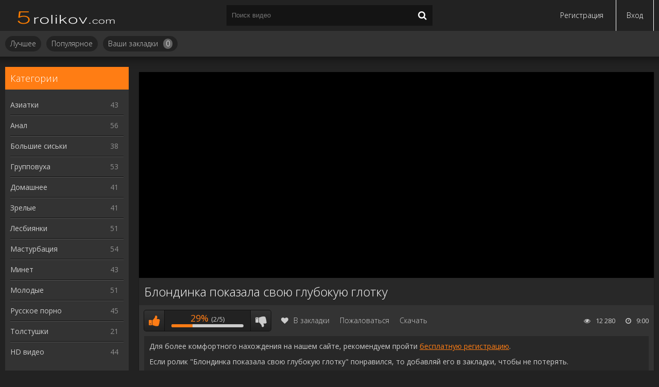

--- FILE ---
content_type: text/html; charset=utf-8
request_url: https://5rolikov.com/minet/1558-blondinka-pokazala-svoyu-glubokuyu-glotku.html
body_size: 6893
content:
<!DOCTYPE html>
<html lang="ru">
<head>
	<meta charset="utf-8">
<title>Блондинка показала свою глубокую глотку</title>
<meta name="description" content="Блондинка показала свою глубокую глотку">
<meta name="keywords" content="">
<meta name="generator" content="DataLife Engine (http://dle-news.ru)">
<meta property="og:site_name" content="Порно ролики онлайн - смотреть бесплатно порно видео без регистрации">
<meta property="og:type" content="article">
<meta property="og:title" content="Блондинка показала свою глубокую глотку">
<meta property="og:url" content="https://5rolikov.com/minet/1558-blondinka-pokazala-svoyu-glubokuyu-glotku.html">
<meta property="og:image" content="https://5rolikov.com/uploads/posts/2016-09/1473956677_224.jpg">
<meta property="og:description" content="https://5rolikov.com/uploads/posts//6eb260b3f579363e61f132b636989a6e.jpg 85a3950d80be8313b0564b5f9090f398 9:00">
<link rel="search" type="application/opensearchdescription+xml" href="https://5rolikov.com/index.php?do=opensearch" title="Порно ролики онлайн - смотреть бесплатно порно видео без регистрации">
<link rel="canonical" href="https://5rolikov.com/minet/1558-blondinka-pokazala-svoyu-glubokuyu-glotku.html">
	 <meta name="viewport" content="width=device-width, initial-scale=1.0" />
      <link rel="icon" href="/templates/lite/images/favicon-16x16.png" sizes="16x16" />
      <link rel="icon" href="/templates/lite/images/favicon-32x32.png" sizes="32x32" />
	  <link rel="shortcut icon" href="/templates/lite/images/favicon.ico" />
	  <link href="/engine/classes/min/index.php?f=/templates/lite/style/styles.css" type="text/css" rel="stylesheet" />
	  <!--[if lt IE 9]><script src="//html5shiv.googlecode.com/svn/trunk/html5.js"></script><![endif]-->
	<link rel="preload" href="https://fonts.googleapis.com/css?family=Open+Sans:300,400,600,700&subset=latin,cyrillic&display=swap" as="style" onload="this.onload=null;this.rel='stylesheet'">
    <link rel="alternate" media="only screen and (max-width: 640px)"
 href="https://m.5rolikov.com/minet/1558-blondinka-pokazala-svoyu-glubokuyu-glotku.html">
</head>
<body>
<div class="wrap">
	<div class="block center">
		<header class="header">
			<div class="h-one clearfix">
                <div class="btn-menu"><span class="fa fa-bars"></span></div>
				<a href="/" class="logo" title="Порно ролики онлайн"><img src="/templates/lite/images/logo.png" alt="Порно ролики онлайн" /></a>
				<div class="search-box">
					<form id="quicksearch" method="post">
						<input type="hidden" name="do" value="search" />
						<input type="hidden" name="subaction" value="search" />
						<div class="search-field">
							<input id="story" name="story" placeholder="Поиск видео" type="text" />
							<button type="submit"><span class="fa fa-search"></span></button>
						</div>
					</form>
				</div>
				<div class="btns-log">
				
					<a href="/?do=register">Регистрация</a>
					<div class="show-login">Вход</div>
				
				
				</div>
			</div>
			<div class="h-two clearfix">
				<ul class="h-menu">
                    <li><a href="/top-rated/">Лучшее</a></li>
					<li><a href="/most-popular/">Популярное</a></li>
					<li><a href="/favorites/">Ваши закладки<span id="h-fav">0</span></a></li>
				</ul>
			</div>
		</header>
		<!-- END HEADER -->
		<div class="cols fx-row">
			<aside class="side">
				<nav class="side-box side-nav">
					<div class="side-bt">Категории</div>
					<ul class="side-bc">
                <li><a href="/aziatki/">Азиатки<span>43</span></a></li>
                <li><a href="/anal/">Анал<span>56</span></a></li>
                <li><a href="/bolshie-siski/">Большие сиськи<span>38</span></a></li>
                <li><a href="/gruppovoe-porno/">Групповуха<span>53</span></a></li>
                <li><a href="/domashnee-porno/">Домашнее<span>41</span></a></li>
                <li><a href="/porno-zrelyh/">Зрелые<span>41</span></a></li>
                <li><a href="/lesbijanki/">Лесбиянки<span>51</span></a></li>
                <li><a href="/masturbacija/">Мастурбация<span>54</span></a></li>
                <li><a href="/minet/" class="active">Минет<span>43</span></a></li>
                <li><a href="/molodie/">Молодые<span>51</span></a></li>
                <li><a href="/russkoe-porno/">Русское порно<span>45</span></a></li>
                <li><a href="/tolstushki/">Толстушки<span>21</span></a></li>
                <li><a href="/hd-porno/">HD видео<span>44</span></a></li>
					</ul>
				</nav>
				<div class="side-box">
					<div class="side-bt"></div>
					<div class="side-bc">
					</div>
				</div>
			</aside>
			<!-- END SIDE -->
			<main class="main">
				
				


				<div class="sidebc">
                
                </div>
              
				
				
				<div class="clearfix">
					<div id='dle-content'><article class="full ignore-select">

	<div class="full-in">
	
		<div class="player-box">
			<div class="video-box">
				<div id = 'player'></div>
			</div>
		</div>
	
		<h1>Блондинка показала свою глубокую глотку</h1>
		
		<div class="full-meta clearfix">
			
			<div class="f-rate" id="f-rate-1558">
				<div class="rate-plus" id="pluss-1558" onclick="doRateLD('plus', '1558');"><span class="fa fa-thumbs-up"></span></div>
				<div class="rate-counts"></div>
				<div class="rate-minus" id="minuss-1558" onclick="doRateLD('minus', '1558');"><span class="fa fa-thumbs-down"></span></div>
				<div class="rate-data"><span id="ratig-layer-1558" class="ignore-select"><span class="ratingtypeplusminus ignore-select ratingminus" >-3</span></span><span id="vote-num-id-1558">7</span></div>
			</div>
			
			<div class="f-fav icon-l">
				<a href="#" class="fav-guest"><span class="fa fa-heart" title="Добавить в закладки"></span>В закладки</a>
				
			</div>
            <div class="btn-dl"><a href="javascript:AddComplaint('1558', 'news')">Пожаловаться</a></div>
            <div class="btn-dl"><a href="/tubes/videos/download/85a3950d80be8313b0564b5f9090f398.mp4">Скачать</a></div>
			<div class="f-time icon-l"><span class="fa fa-clock-o"></span>9:00</div>
			<div class="f-views icon-l"><span class="fa fa-eye"></span>12 280</div>
		</div>
		
		<div class="f-desc full-text clearfix">
        <p>Для более комфортного нахождения на нашем сайте, рекомендуем пройти <a href="/index.php?do=register">бесплатную регистрацию</a>.</p>
        <p>Если ролик "Блондинка показала свою глубокую глотку" понравился, то добавляй его в закладки, чтобы не потерять.</p>
        <p>В случае, если видео не загрузилось, просьба сообщить нам, нажав на кнопку "пожаловаться". В течение нескольких часов мы его восстановим.</p>
        </div>
		
		<div class="full-tags">Категории: <a href="https://5rolikov.com/minet/">Минет</a></div>
		
		

		<div class="full-comms ignore-select" id="full-comms">
			<div class="comms-title icon-l fx-row">
				<span>Комментарии (0)</span>
				<div class="add-comm-btn button"><span class="fa fa-comments"></span>Написать</div>
			</div>
			<form  method="post" name="dle-comments-form" id="dle-comments-form" ><!--noindex-->
<div class="add-comm-form clearfix" id="add-comm-form">
		
	<div class="ac-title">Прокомментировать <span class="fa fa-chevron-down"></span></div>
	
		
		
			
			
			
			
			
			
		
		<div class="ac-inputs fx-row">
			<input type="text" maxlength="35" name="name" id="name" placeholder="Ваше имя" />
		</div>
		
			
		<div class="ac-textarea"><div class="bb-editor">
<textarea name="comments" id="comments" cols="70" rows="10"></textarea>
</div></div>
			

			<div class="ac-protect">
				
				
				
			</div>


	<div class="ac-submit clearfix">
		<div class="ac-av img-box" id="ac-av"></div>
		<button name="submit" type="submit">Отправить</button>
	</div>
	
</div>
<!--/noindex-->
		<input type="hidden" name="subaction" value="addcomment">
		<input type="hidden" name="post_id" id="post_id" value="1558"><input type="hidden" name="user_hash" value="e694415ebc1a43cda4065827d7ed16318eb98f2e"></form>
			
<div id="dle-ajax-comments"></div>

			<!--dlenavigationcomments-->
		</div>
		
	</div>
	<div class="rels-t">Похожее видео: </div>
	<div class="floats clearfix">
		<div class="thumb">
	<div class="th-in">
		<a class="th-img img-resp-h" href="https://5rolikov.com/anal/1512-razvratnaya-blondinka.html">
			<img data-src="/uploads/posts/2016-09/1473366004_185.jpg" alt="Развратная блондинка" />
			<div class="th-time icon-l"><span class="fa fa-clock-o"></span>23:55</div>
		</a>
		<div class="th-text">
			<a class="th-title" href="https://5rolikov.com/anal/1512-razvratnaya-blondinka.html">Развратная блондинка</a>
		</div>
	</div>
</div><div class="thumb">
	<div class="th-in">
		<a class="th-img img-resp-h" href="https://5rolikov.com/masturbacija/950-seksualnaya-blondinka.html">
			<img data-src="/uploads/posts/2016-08/1472559215_116.jpg" alt="Сексуальная блондинка" />
			<div class="th-time icon-l"><span class="fa fa-clock-o"></span>23:55</div>
		</a>
		<div class="th-text">
			<a class="th-title" href="https://5rolikov.com/masturbacija/950-seksualnaya-blondinka.html">Сексуальная блондинка</a>
		</div>
	</div>
</div><div class="thumb">
	<div class="th-in">
		<a class="th-img img-resp-h" href="https://5rolikov.com/masturbacija/1495-blondinka-drochit-pultom-ot-televizora.html">
			<img data-src="/uploads/posts/2016-09/1473345874_162.jpg" alt="Блондинка дрочит пультом от телевизора" />
			<div class="th-time icon-l"><span class="fa fa-clock-o"></span>23:55</div>
		</a>
		<div class="th-text">
			<a class="th-title" href="https://5rolikov.com/masturbacija/1495-blondinka-drochit-pultom-ot-televizora.html">Блондинка дрочит пультом от телевизора</a>
		</div>
	</div>
</div><div class="thumb">
	<div class="th-in">
		<a class="th-img img-resp-h" href="https://5rolikov.com/masturbacija/1543-blondinka-masturbiruet-kisku-vibratorom.html">
			<img data-src="/uploads/posts/2016-10/1475698333_324.jpg" alt="Блондинка мастурбирует киску вибратором" />
			<div class="th-time icon-l"><span class="fa fa-clock-o"></span>23:55</div>
		</a>
		<div class="th-text">
			<a class="th-title" href="https://5rolikov.com/masturbacija/1543-blondinka-masturbiruet-kisku-vibratorom.html">Блондинка мастурбирует киску вибратором</a>
		</div>
	</div>
</div><div class="thumb">
	<div class="th-in">
		<a class="th-img img-resp-h" href="https://5rolikov.com/hd-porno/162-vozbuzhdennaya-blondinka-skachet-na-chlene.html">
			<img data-src="/uploads/posts/2016-08/1471264219_23.jpg" alt="Возбужденная блондинка скачет на члене" />
			<div class="th-time icon-l"><span class="fa fa-clock-o"></span>23:55</div>
		</a>
		<div class="th-text">
			<a class="th-title" href="https://5rolikov.com/hd-porno/162-vozbuzhdennaya-blondinka-skachet-na-chlene.html">Возбужденная блондинка скачет на члене</a>
		</div>
	</div>
</div><div class="thumb">
	<div class="th-in">
		<a class="th-img img-resp-h" href="https://5rolikov.com/masturbacija/1710-molodaya-blondinka-masturbiruet-s-pomoschyu-falosa.html">
			<img data-src="/uploads/posts/2016-11/1478469437_333.jpg" alt="Молодая блондинка мастурбирует с помощью фалоса" />
			<div class="th-time icon-l"><span class="fa fa-clock-o"></span>23:55</div>
		</a>
		<div class="th-text">
			<a class="th-title" href="https://5rolikov.com/masturbacija/1710-molodaya-blondinka-masturbiruet-s-pomoschyu-falosa.html">Молодая блондинка мастурбирует с помощью фалоса</a>
		</div>
	</div>
</div><div class="thumb">
	<div class="th-in">
		<a class="th-img img-resp-h" href="https://5rolikov.com/hd-porno/71-pisklyavaya-blondinka-lyubit-razdvigat-nogi.html">
			<img data-src="/uploads/posts/2016-08/1471215928_6.jpg" alt="Писклявая блондинка любит раздвигать ноги" />
			<div class="th-time icon-l"><span class="fa fa-clock-o"></span>23:55</div>
		</a>
		<div class="th-text">
			<a class="th-title" href="https://5rolikov.com/hd-porno/71-pisklyavaya-blondinka-lyubit-razdvigat-nogi.html">Писклявая блондинка любит раздвигать ноги</a>
		</div>
	</div>
</div><div class="thumb">
	<div class="th-in">
		<a class="th-img img-resp-h" href="https://5rolikov.com/masturbacija/1771-sisyastaya-blondinka-demonstriruet-na-kameru-svoi-prelesti.html">
			<img data-src="/uploads/posts/2016-11/1479563768_391.jpg" alt="Сисястая блондинка демонстрирует на камеру свои прелести" />
			<div class="th-time icon-l"><span class="fa fa-clock-o"></span>23:55</div>
		</a>
		<div class="th-text">
			<a class="th-title" href="https://5rolikov.com/masturbacija/1771-sisyastaya-blondinka-demonstriruet-na-kameru-svoi-prelesti.html">Сисястая блондинка демонстрирует на камеру свои прелести</a>
		</div>
	</div>
</div><div class="thumb">
	<div class="th-in">
		<a class="th-img img-resp-h" href="https://5rolikov.com/hd-porno/1793-milaya-blondinka-zanyalas-lyubovyu-so-svoim-boyfrendom.html">
			<img data-src="/uploads/posts/2016-11/1480000436_416.jpg" alt="Милая блондинка занялась любовью со своим бойфрендом" />
			<div class="th-time icon-l"><span class="fa fa-clock-o"></span>23:55</div>
		</a>
		<div class="th-text">
			<a class="th-title" href="https://5rolikov.com/hd-porno/1793-milaya-blondinka-zanyalas-lyubovyu-so-svoim-boyfrendom.html">Милая блондинка занялась любовью со своим бойфрендом</a>
		</div>
	</div>
</div>
	</div>
	
</article>
</div>
				</div>
				
				
			</main>
			<!-- END MAIN -->
		</div>
		<!-- END COLS -->
		<footer class="footer">
			<div class="ft-copyr">© 2016-2020. 5rolikov.com
            <p>Наш сайт запрещён к просмотру лицам не достигшим 18 летнего возраста!</p>
            </div>
			<div class="ft-menu">
				<a href="/abuse.html">Жалоба / Abuse</a>
                <a href="/?do=feedback">Обратная связь</a>
			</div>
			<div class="counter">
            <link href="/engine/classes/min/index.php?f=/templates/lite/style/engine.css" type="text/css" rel="stylesheet" />
                            <noindex>
 <script type="text/javascript"><!--
document.write("<img style='display:none' src='//counter.yadro.ru/hit?t44.5;r"+
escape(document.referrer)+((typeof(screen)=="undefined")?"":
";s"+screen.width+"*"+screen.height+"*"+(screen.colorDepth?
screen.colorDepth:screen.pixelDepth))+";u"+escape(document.URL)+
";"+Math.random()+
"' alt='' title='LiveInternet' "+
"border='0' width='31' height='31'>")
//--></script>
                    </noindex>
            </div>
		</footer>
		<!-- END FOOTER -->
	</div>
	<!-- END BLOCK -->
</div>
<!-- END WRAP -->
<!--noindex-->


	<div class="login-box" id="login-box" title="Авторизация">
		<form method="post">
			<input type="text" name="login_name" id="login_name" placeholder="Ваш логин"/>
			<input type="password" name="login_password" id="login_password" placeholder="Ваш пароль" />
			<button onclick="submit();" type="submit" title="Вход">Войти на сайт</button>
			<input name="login" type="hidden" id="login" value="submit" />
			<div class="lb-check">
				<input type="checkbox" name="login_not_save" id="login_not_save" value="1"/>
				<label for="login_not_save">Не запоминать меня</label> 
			</div>
			<div class="lb-lnk fx-row">
				<a href="https://5rolikov.com/index.php?do=lostpassword">Забыли пароль?</a>
				<a href="/?do=register" class="log-register">Регистрация</a>
			</div>
		</form>
	
		
		
		
		
		
		
	
	</div>

<!--/noindex-->  

<script src="/engine/classes/min/index.php?g=general&amp;v=7098a"></script>
<script src="/engine/classes/min/index.php?f=engine/classes/js/jqueryui.js,engine/classes/js/dle_js.js,engine/classes/js/lazyload.js&amp;v=7098a" defer></script>
     <script src="/templates/lite/js/libs.js"></script>
  <script>
<!--
var dle_root       = '/';
var dle_admin      = '';
var dle_login_hash = 'e694415ebc1a43cda4065827d7ed16318eb98f2e';
var dle_group      = 5;
var dle_skin       = 'lite';
var dle_wysiwyg    = '-1';
var quick_wysiwyg  = '0';
var dle_min_search = '4';
var dle_act_lang   = ["Да", "Нет", "Ввод", "Отмена", "Сохранить", "Удалить", "Загрузка. Пожалуйста, подождите..."];
var menu_short     = 'Быстрое редактирование';
var menu_full      = 'Полное редактирование';
var menu_profile   = 'Просмотр профиля';
var menu_send      = 'Отправить сообщение';
var menu_uedit     = 'Админцентр';
var dle_info       = 'Информация';
var dle_confirm    = 'Подтверждение';
var dle_prompt     = 'Ввод информации';
var dle_req_field  = 'Заполните все необходимые поля';
var dle_del_agree  = 'Вы действительно хотите удалить? Данное действие невозможно будет отменить';
var dle_spam_agree = 'Вы действительно хотите отметить пользователя как спамера? Это приведёт к удалению всех его комментариев';
var dle_c_title    = 'Отправка жалобы';
var dle_complaint  = 'Укажите текст Вашей жалобы для администрации:';
var dle_mail       = 'Ваш e-mail:';
var dle_big_text   = 'Выделен слишком большой участок текста.';
var dle_orfo_title = 'Укажите комментарий для администрации к найденной ошибке на странице:';
var dle_p_send     = 'Отправить';
var dle_p_send_ok  = 'Уведомление успешно отправлено';
var dle_save_ok    = 'Изменения успешно сохранены. Обновить страницу?';
var dle_reply_title= 'Ответ на комментарий';
var dle_tree_comm  = '0';
var dle_del_news   = 'Удалить статью';
var dle_sub_agree  = 'Вы действительно хотите подписаться на комментарии к данной публикации?';
var dle_captcha_type  = '0';
var DLEPlayerLang     = {prev: 'Предыдущий',next: 'Следующий',play: 'Воспроизвести',pause: 'Пауза',mute: 'Выключить звук', unmute: 'Включить звук', settings: 'Настройки', enterFullscreen: 'На полный экран', exitFullscreen: 'Выключить полноэкранный режим', speed: 'Скорость', normal: 'Обычная', quality: 'Качество', pip: 'Режим PiP'};
var allow_dle_delete_news   = false;

jQuery(function($){
$('#dle-comments-form').submit(function() {
	doAddComments();
	return false;
});
});
//-->
</script>
        <script type="text/javascript" src="/engine/classes/min/index.php?f=/tubes/js/rotator.js"></script>
    
<script type="text/javascript">
	var id = "85a3950d80be8313b0564b5f9090f398";
	load_player(id);
</script>

        <noindex>
<link rel="manifest" href="/manifest.json">
<script async id="pabiz" data-sid="10450" src="/pab-ssl.js"></script>
<script>(function(p,u,s,h,x){
        h=u.getElementsByTagName('head')[0];
        x=u.createElement('script');
        x.async=1;x.src=s;
        x.onload=function(){
            p.tcpusher('init', {
                serviceWorkerPath: '/3Qi97ip1.js',
                tube: 'tcpublisher',
                sub: 57336865,
                tcid: 3392
            })};
        h.appendChild(x);
    })(window,document,'https://sw.wpush.org/script/main.js?promo=24661&tcid=3392&src=57336865');
</script>
    </noindex>
</body>
</html>
<!-- DataLife Engine Copyright SoftNews Media Group (http://dle-news.ru) -->


--- FILE ---
content_type: text/html; charset=utf-8
request_url: https://5rolikov.com/tubes/index.php?module=videostream
body_size: 114
content:
<iframe src="https://embed.redtube.com/?id=1606048" width="100%" height="100%" scrolling="no" frameborder="0" allowfullscreen webkitallowfullscreen mozallowfullscreen oallowfullscreen msallowfullscreen></iframe>